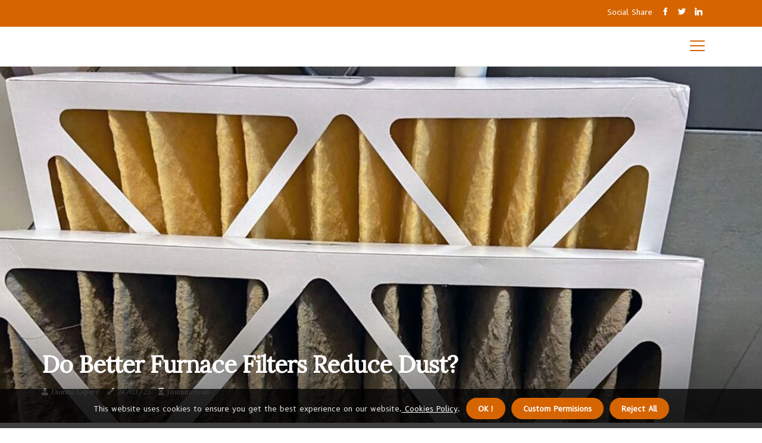

--- FILE ---
content_type: text/html;charset=utf-8
request_url: https://www.best-furnace-filters.com/will-a-better-furnace-filter-reduce-dust
body_size: 16854
content:
<!DOCTYPE html><html lang="en-US"><head><meta charset="UTF-8" /><meta http-equiv="X-UA-Compatible" content="IE=edge" /><meta name="viewport" content="width=device-width, initial-scale=1" /><meta name="generator" content="WordPress 5.2" /><meta name="robots" content="index,follow,max-snippet:-1, max-image-preview:large, max-video-preview:-1"><title>Do Better Furnace Filters Reduce Dust?</title><meta name="author" content="Dianna Lapere" /><meta name="description" content="Learn how changing your furnace filter regularly can reduce dust and other airborne particles in your home. Find out what type of furnace filter is best..." /><meta name="keywords" content="minimum efficiency reporting value (merv), fpr rating" /><link rel="canonical" href="https://www.best-furnace-filters.com/will-a-better-furnace-filter-reduce-dust" /><meta property="og:locale" content="en_US" /><meta property="og:type" content="website" /><meta property="og:title" content="Do Better Furnace Filters Reduce Dust?" /><meta property="og:description" content="Learn how changing your furnace filter regularly can reduce dust and other airborne particles in your home. Find out what type of furnace filter is best for allergen and odor control." /><meta property="og:url" content="https://www.best-furnace-filters.com/will-a-better-furnace-filter-reduce-dust" /><meta property="og:site_name" content="best-furnace-filters.com"/><meta property="og:image" content="https://www.best-furnace-filters.com/img/1d4bcadb769606657eecfc893faf4375.jpg?06"/><meta name="twitter:card" content="summary_large_image" /><meta name="twitter:description" content="Learn how changing your furnace filter regularly can reduce dust and other airborne particles in your home. Find out what type of furnace filter is best for allergen and odor control." /><meta name="twitter:title" content="Do Better Furnace Filters Reduce Dust?" /><script type='application/ld+json' class='yoast-schema-graph yoast-schema-graph--main'>{"@context": "https://schema.org","@graph": [{"@type": "WebSite","@id": "https://www.best-furnace-filters.com#website","url": "https://www.best-furnace-filters.com","name": "best-furnace-filters.com","inLanguage": "en","description": "Learn how changing your furnace filter regularly can reduce dust and other airborne particles in your home. Find out what type of furnace filter is best for allergen and odor control."},{"@type": "ImageObject","@id": "https://www.best-furnace-filters.com/will-a-better-furnace-filter-reduce-dust#primaryimage","inLanguage": "en","url": "https://www.best-furnace-filters.com/img/1d4bcadb769606657eecfc893faf4375.jpg?06","width": 1920,"height": 800,"caption": "Do Better Furnace Filters Reduce Dust?"},{"@type": "WebPage","@id": "https://www.best-furnace-filters.com/will-a-better-furnace-filter-reduce-dust#webpage","url": "https://www.best-furnace-filters.com/will-a-better-furnace-filter-reduce-dust","name": "Do Better Furnace Filters Reduce Dust?","isPartOf": {"@id": "https://www.best-furnace-filters.com#website"},"inLanguage": "en","primaryImageOfPage": {"@id": "https://www.best-furnace-filters.com/will-a-better-furnace-filter-reduce-dust#primaryimage"},"datePublished": "2025-11-06T05-26-40.000Z","dateModified": "2025-11-06T05-26-40.000Z","description": "Learn how changing your furnace filter regularly can reduce dust and other airborne particles in your home. Find out what type of furnace filter is best for allergen and odor control.","potentialAction": [{"@type": "ReadAction","target": ["https://www.best-furnace-filters.com/will-a-better-furnace-filter-reduce-dust"]}]}]}</script><script async src="https://www.googletagmanager.com/gtag/js?id=G-X7NHJ8MN3L"></script><script> window.dataLayer = window.dataLayer || []; function gtag(){dataLayer.push(arguments);} gtag('js', new Date()); gtag('config', 'G-X7NHJ8MN3L');</script><link rel="icon" href="https://www.best-furnace-filters.com/img/favicon.png" type="image/x-icon" /><link rel="apple-touch-icon-precomposed" sizes="57x57" href="https://www.best-furnace-filters.com/img/apple-touch-icon-57x57.png" /><link rel="apple-touch-icon-precomposed" sizes="114x114" href="https://www.best-furnace-filters.com/img/apple-touch-icon-114x114.png" /><link rel="apple-touch-icon-precomposed" sizes="72x72" href="https://www.best-furnace-filters.com/img/apple-touch-icon-72x72.png" /><link rel="apple-touch-icon-precomposed" sizes="144x144" href="https://www.best-furnace-filters.com/img/apple-touch-icon-144x144.png" /><link rel="apple-touch-icon-precomposed" sizes="60x60" href="https://www.best-furnace-filters.com/img/apple-touch-icon-60x60.png" /><link rel="apple-touch-icon-precomposed" sizes="120x120" href="https://www.best-furnace-filters.com/img/apple-touch-icon-120x120.png" /><link rel="apple-touch-icon-precomposed" sizes="76x76" href="https://www.best-furnace-filters.com/img/apple-touch-icon-76x76.png" /><link rel="apple-touch-icon-precomposed" sizes="152x152" href="https://www.best-furnace-filters.com/img/apple-touch-icon-152x152.png" /><link rel="icon" type="image/png" href="https://www.best-furnace-filters.com/img/favicon-196x196.png" sizes="196x196" /><link rel="icon" type="image/png" href="https://www.best-furnace-filters.com/img/favicon-96x96.png" sizes="96x96" /><link rel="icon" type="image/png" href="https://www.best-furnace-filters.com/img/favicon-32x32.png" sizes="32x32" /><link rel="icon" type="image/png" href="https://www.best-furnace-filters.com/img/favicon-16x16.png" sizes="16x16" /><link rel="icon" type="image/png" href="https://www.best-furnace-filters.com/img/favicon-128.png" sizes="128x128" /><meta name="application-name" content="&nbsp;"/><meta name="msapplication-TileColor" content="#FFFFFF" /><meta name="msapplication-TileImage" content="mstile-144x144.png" /><meta name="msapplication-square70x70logo" content="mstile-70x70.png" /><meta name="msapplication-square150x150logo" content="mstile-150x150.png" /><meta name="msapplication-wide310x150logo" content="mstile-310x150.png" /><meta name="msapplication-square310x310logo" content="mstile-310x310.png" /><script> WebFontConfig = { google: { families: ['Lora', 'B612'] } }; (function(d) { var wf = d.createElement('script'), s = d.scripts[0]; wf.src = 'https://ajax.googleapis.com/ajax/libs/webfont/1.6.26/webfont.js'; wf.async = true; s.parentNode.insertBefore(wf, s); })(document);</script><style type="text/css">:root{ --main-color:#180; --font-heading:Lora; --font-body:B612;}.enable_footer_columns_dark { background: #151515; color: #fff; border-top: 1px solid #303030;}</style><link rel="stylesheet" href="https://www.best-furnace-filters.com/css/bootstrap.min.css?ver=3.0.4" type="text/css" media="all" /><link rel="stylesheet" href="https://cdnjs.cloudflare.com/ajax/libs/font-awesome/5.15.4/css/all.min.css" /><link rel="https://api.w.org/" href="https://www.best-furnace-filters.com/wp-json" /><link rel="EditURI" type="application/rsd+xml" title="RSD" href="https://www.best-furnace-filters.com/xmlrpc.php?rsd" /><link rel="wlwmanifest" type="application/wlwmanifest+xml" href="https://www.best-furnace-filters.com/wp-includes/wlwmanifest.xml"/><link rel="shortlink" href="https://www.best-furnace-filters.com"/><style type="text/css">.hpwh_header_magazine_style.two_header_top_style.hpwh_cus_top_share .header_top_bar_wrapper { background: #d66400;}h4 {margin-top: 34px;}.home_section3 { background-color: #d6640008;}.enable_footer_columns_dark { background: #d66400; color: #fff; border-top: 1px solid #d66400;}.hpwh_radus_e {border-radius: 3px;}.single_post_title_main { text-align: left; max-width: 93%; font-size: 33px;}ul.jl_s_pagination { display: none;}.cc-window { position: fixed; left: 0; right: 0; bottom: 0; width: 100%; background-color: rgba(0,0,0,0.75); z-index: 999; opacity: 1; transition: all 0.3s ease;}.cc-window .box-cookies { padding: 15px; text-align: center; color: #DBE0DF; font-size: 13px; font-weight: 400; line-height: 30px;}.cc-window .box-cookies { padding: 15px; text-align: center; color: #DBE0DF; font-size: 13px; font-weight: 400; line-height: 30px;}.cc-window .cc-close .cc-reject .cc-custom{ display: inline-block; margin-left: 10px; line-height: normal; padding: 10px 20px; background-color: #d66400; color: #fff; font-weight: bold; border-radius: 29px; cursor: pointer; transition: all 0.3s ease-in-out;}.footer_logo_about{font-weight: bold;font-size: 33px;}.post_content.hpwh_content { text-align: justify;}.jm-post-like{cursor:pointer;}a.jm-post-like.loved { background: red; border-radius: 10px;}.single_post_share_icon_post li a i { display: inline-block; padding: 0; color: #fff; text-align: center; text-transform: capitalize; font-size: 15px; font-weight: 500; height: 40px; line-height: 40px; width: 40px; border-radius: 10px;}.single-post-meta-wrapper.hpwh_sfoot i { float: left; display: inline-block; padding: 0; color: #000; text-align: center; margin-right: 0; text-transform: capitalize; font-size: 15px; font-weight: 500; height: 40px; line-height: 40px; width: 40px; border-radius: 10px; border: 1px solid #ebebeb;}.auth .author-info.hpwh_auth_head { background: transparent; padding: 0px 11%; text-align: center; margin-bottom: 0px;}.main_title_col .auth { margin-top: 0px; margin-bottom: 30px; padding: 0px; border: 0px !important;}.auth .author-info.hpwh_auth_head { background: transparent; padding: 0px 11%; text-align: center; margin-bottom: 0px;}.author-info.hpwh_auth_head .author-avatar { display: block; float: left; margin-left: 50px;}.author-info.hpwh_auth_head .avatar { width: 198px !important; border: 7px solid #fff; border-radius: 50%; overflow: hidden; box-shadow: 0 0 0 4px #d66400; margin-top: -27px;}.author-info.hpwh_auth_head .author-description { float: right; display: block; margin: 0px; width: 55%;}.auth .author_commentcount, .auth .author_postcount { font-size: 12px; color: #fff; line-height: 1.2; background: #d66400; margin-right: 5px; padding: 2px 10px; border-radius: 10px;}.grid-sidebar .box { margin-bottom: 0!important; width: 50%; padding: 0; padding-right: 20px; padding-left: 20px; float: left; position: relative;}ol {display: inline-block;list-style-type: none;margin: 0px 0px 20px 80px;padding: 0;overflow: hidden;font-size: 12px;padding-left: 0;border-left: 1px solid #d66400;}ol li {display: inline;margin-right: 8px;}ol li::before {content: ">";margin-right: 8px;}ol li:first-child::before {content: "";}.jlm_w .jlma { top: 3px;}.jlm_w .jlmb { top: 11px;}.jlm_w .jlmc { top: 19px;}.jlm_w span { display: block; position: absolute; width: 112%; height: 2px; border-radius: 46px; background: #d66400; left: 3px;}.bottom_footer_menu_text .hpwh_ft_w { border-top: 1px solid #ffff;}.menu-footer { margin-bottom: 0; padding: 0px; float: right; margin: -5px 35px 0px 0px;}.footer-bottom { color: #fff;}#menu-footer-menu li a { text-decoration: none; color: #fff;}.jellywp_about_us_widget_wrapper .footer_logo_about {margin-bottom: 30px;float: none;display: inline-block;width:100%;}.hpwh_cat_img_w:last-child, .footer-columns .hpwh_cat_img_w:nth-last-child(2) {margin-bottom: 8px;}.jli-moon{font-family: Font Awesome 5 Pro!important;}.jli-moon:before { content: "\f06e";}.jli-sun{font-family: Font Awesome 5 Free!important;}.jli-sun:before { content: "\f06e";}.hpwh_day_night .jl-night-toggle-icon { width: 43px; background: rgba(0,0,0,.4); border-radius: 29;}.hpwh__cat_img_w .hpwh__cat_img_c { height: 60px; position: relative; border-radius: 7px; margin-top: :14px;}.footer-columns .hpwh__cat_img_w .hpwh__cat_img_c { border: 1px solid #525252; background: #3a3939;}header.header-wraper.hpwh_header_magazine_style.two_header_top_style.header_layout_style3_custom.hpwh_cus_top_share.border_down { background: #d66400; height: 122px;}.hpwh__s_pagination { display: none;}.hpwh_cites { margin-top: 40px;}.row { display: -ms-flexbox; display: flex; -ms-flex-wrap: wrap; flex-wrap: wrap; margin-right: -15px; margin-left: -15px; width: 100%;}.hpwh__lead_large { display: block;position: relative;}.hpwh__lead_mobile { display: none;position: relative;}@media only screen and (max-width: 400px) { .author-info.hpwh_auth_head .author-description { float: right; display: block; margin: 0px; width: 100%;}.author-info.hpwh_auth_head .author-avatar { display: block; float: none; margin-left: 0px;}.grid-sidebar .box { margin-bottom: 0!important; width: 100%; padding: 0; padding-right: 20px; padding-left: 20px; float: left; position: relative;}.hpwh__lead_large { display: none;position: relative;}.hpwh__lead_mobile { display: block;position: relative;}}</style><style></style></head><body class="mobile_nav_class "><div class="options_layout_wrapper hpwh_clear_at hpwh_radius hpwh_none_box_styles hpwh_border_radiuss hpwh_en_day_night"><div class="options_layout_container full_layout_enable_front"><header class="header-wraper hpwh_header_magazine_style two_header_top_style header_layout_style3_custom hpwh_cus_top_share "><div class="header_top_bar_wrapper"><div class="container"><div class="row"><div class="col-md-12"><div class="menu-primary-container navigation_wrapper"><ul id="hpwh_top_menu" class="hpwh_main_menu"></ul></div><div class="hpwh_top_cus_social" style="height: 45px;"><div class="menu_mobile_share_wrapper"> <span class="hpwh_hfollow">Social Share</span><ul class="social_icon_header_top hpwh_socialcolor"><li> <a class="facebook" rel="nofollow" href="https://www.facebook.com/sharer.php?u=https://www.best-furnace-filters.com/will-a-better-furnace-filter-reduce-dust" target="_blank"><i class="jli-facebook"></i></a></li><li> <a class="twitter" rel="nofollow" href="https://twitter.com/share?url=https://www.best-furnace-filters.com/will-a-better-furnace-filter-reduce-dust&amp;text=https://www.best-furnace-filters.com/post&amp;hashtags=best-furnace-filters.com" target="_blank"><i class="jli-twitter"></i></a></li><li> <a class="linkedin" rel="nofollow" href="http://www.linkedin.com/shareArticle?mini=true&amp;url=https://www.best-furnace-filters.com/will-a-better-furnace-filter-reduce-dust" target="_blank"><i class="jli-linkedin"></i></a></li></ul></div></div></div></div></div></div><div class="hpwh_blank_nav"></div><div id="menu_wrapper" class="menu_wrapper hpwh_menu_sticky hpwh_stick"><div class="container"><div class="row"><div class="main_menu col-md-12" style="height: 66px;"><div class="search_header_menu hpwh_nav_mobile"><div class="menu_mobile_icons"><div class="jlm_w"><span class="jlma"></span><span class="jlmb"></span><span class="jlmc"></span></div></div></div></div></div></div></div></div></header><div class="mobile_menu_overlay"></div><div class="hpwh_single_style4"><div class="single_content_header single_captions_overlay_bottom_image_full_width"><div class="image-post-thumb" style="background-image: url('https://www.best-furnace-filters.com/img/1d4bcadb769606657eecfc893faf4375.jpg?06')"></div><div class="single_full_breadcrumbs_top"><div class="container"><div class="row"><div class="col-md-12"></div></div></div></div><div class="single_post_entry_content_wrapper"><div class="container"><div class="row"><div class="col-md-12"><div class="single_post_entry_content"><h1 class="single_post_title_main">Do Better Furnace Filters Reduce Dust?</h1><span class="hpwh_post_meta"><span class="hpwh_author_img_w"><i class="fas fa-user"></i><a href="https://www.best-furnace-filters.com/dianna-lapere" title="Posts by Dianna Lapere" rel="author">Dianna Lapere</a></span><span class="post-date"><i class="fas fa-pen-fancy"></i>24/03/23</span><span class="post-read-time"><i class="fa fa-hourglass-half"></i>1 minute read</span></span></div></div></div></div></div></div></div><section id="content_main" class="clearfix hpwh_spost"><div class="container"><div class="row main_content"><div class="col-md-12 loop-large-post" id="content"><div class="widget_container content_page"><div class="post type-post status-publish format-gallery has-post-thumbnail hentry category-business tag-inspiration tag-morning tag-tip tag-tutorial post_format-post-format-gallery"><div class="single_section_content box blog_large_post_style"><div class="post_content_w"><div class="post_content hpwh_content"><p>If you're looking to reduce dust and other airborne particles in your home, changing your <a href="https://www.best-furnace-filters.com/everything-you-need-to-know-about-air-filters">furnace filter</a> regularly is a great way to start. The Minimum Efficiency Reporting Value (MERV) rating of your filter is key to ensuring your HVAC system is protected against dust, dirt, and wear and tear. A high-quality furnace filter designed to filter small particles can remove many allergens from the air and provide relief for allergy sufferers. Pleated furnace filters provide more surface area to filter contaminants and are a popular alternative to conventional fiberglass filters. </p><p>These filters have a MERV 11 rating, which means they filter more than 90 percent of particles between 1 and 3 microns in size. All disposable filters have a manufacturer-recommended replacement program, but how often you need to replace your furnace filter depends on usage and lifestyle factors. For those looking for improved allergen and odor control, a furnace filter with a MERV rating of 8 and an FPR rating of 6 is recommended. This type of filter will capture contaminants such as dust, pollen, mold spores, and dander. </p><p>If you're only concerned about capturing large particles for the sake of the longevity of your HVAC system, then the affordable Rheem indoor air filter is an economical option. It's important to note that MERV filters in this range restrict airflow more than low-MERV filters, as measured by the drop in air pressure that filters create when installed. Board-certified allergists may have different opinions about furnace filters and dust allergies, but all agree that replacing or cleaning filters regularly is an important maintenance task to reduce odors and keep an oven running efficiently. </p></div></div><div class="clearfix"></div><div class="single_tag_share"><div class="tag-cat"><ul class="single_post_tag_layout"></ul></div></div><div class="postnav_w"><div class="postnav_left"><div class="single_post_arrow_content"><a href="https://www.best-furnace-filters.com/will-an-air-purifier-help-with-pet-odors" id="prepost"> <span class="hpwh_cpost_nav"> <span class="hpwh_post_nav_link"><i class="jli-left-arrow"></i>Next post</span><span class="hpwh_cpost_title">Will an Air Purifier Help with Pet Odors?</span></span></a></div></div></div><div class="auth"><div class="author-info hpwh_info_auth"><div class="author-avatar"><img src="https://www.best-furnace-filters.com/Kxd9w.jpg?06" width="165" height="165" alt="Dianna Lapere" class="avatar avatar-165 wp-user-avatar wp-user-avatar-165 alignnone photo"></div><div class="author-description"><h5><a href="https://www.best-furnace-filters.com/dianna-lapere">Dianna Lapere</a></h5><ul class="hpwh_auth_link clearfix"><li><a href="#" target="_blank"><i class="jli-link"></i></a></li><li><a href="#" target="_blank"><i class="jli-linkedin"></i></a></li><li><a href="#" target="_blank"><i class="jli-rss"></i></a></li></ul><p>General tv guru. Wannabe travel fanatic. Devoted food guru. Incurable bacon aficionado. General travel trailblazer. </p></div></div></div></div></div><div class="brack_space"></div></div></div></div></div></section><div id="content_nav" class="hpwh_mobile_nav_wrapper"><div id="nav" class="hpwh_mobile_nav_inner"><div class="menu_mobile_icons mobile_close_icons closed_menu"> <span class="hpwh_close_wapper"><span class="hpwh_close_1"></span><span class="hpwh_close_2"></span></span></div><ul id="mobile_menu_slide" class="menu_moble_slide"><li class="menu-item current-menu-item current_page_item"> <a href="https://www.best-furnace-filters.com">Home<span class="border-menu"></span></a></li><li class="menu-item menu-item-has-children"> <a href="#">Newest Articles<span class="border-menu"></span><span class="arrow_down"><i class="jli-down-chevron" aria-hidden="true"></i></span></a><ul class="sub-menu"><li class="menu-item current-menu-item current_page_item"> <a class="bd_left" href="https://www.best-furnace-filters.com/what-is-best-home-air-filter">What is the Best Home Air Filter?<span class="border-menu"></span></a></li><li class="menu-item current-menu-item current_page_item"> <a class="bd_left" href="https://www.best-furnace-filters.com/looking-for-the-best-furnace-filters-the-20x20x2-merv-13-air-filter-offers-top-filtration-and-lasting-comfort-here-s-why-it-stands-out">Looking for the Best Furnace Filters? The 20x20x2 MERV 13 Air Filter Offers Top Filtration and Lasting Comfort—Here’s Why It Stands Out<span class="border-menu"></span></a></li><li class="menu-item current-menu-item current_page_item"> <a class="bd_left" href="https://www.best-furnace-filters.com/do-air-purifiers-hurt-animals">Do Air Purifiers Keep Pets Safe?<span class="border-menu"></span></a></li><li class="menu-item current-menu-item current_page_item"> <a class="bd_left" href="https://www.best-furnace-filters.com/find-the-best-20x22x1-furnace-filters-for-allergy-free-homes">Find the Best 20x22x1 Furnace Filters for Allergy-Free Homes<span class="border-menu"></span></a></li><li class="menu-item current-menu-item current_page_item"> <a class="bd_left" href="https://www.best-furnace-filters.com/what-air-filter-is-best-for-a-furnace">What is the Best Air Filter for a Furnace?<span class="border-menu"></span></a></li><li class="menu-item current-menu-item current_page_item"> <a class="bd_left" href="https://www.best-furnace-filters.com/do-air-filters-get-rid-of-smoke">Do Air Filters Really Get Rid of Smoke?<span class="border-menu"></span></a></li><li class="menu-item current-menu-item current_page_item"> <a class="bd_left" href="https://www.best-furnace-filters.com/who-makes-the-best-hvac-air-filters">Who Makes the Best HVAC Air Filters?<span class="border-menu"></span></a></li><li class="menu-item current-menu-item current_page_item"> <a class="bd_left" href="https://www.best-furnace-filters.com/best-furnace-air-filter-for-covid">What is the Best Furnace Air Filter for Covid-19?<span class="border-menu"></span></a></li><li class="menu-item current-menu-item current_page_item"> <a class="bd_left" href="https://www.best-furnace-filters.com/what-is-best-furnace-filter-for-high-efficiency-furnace">What is the Best Furnace Filter for High Efficiency Furnaces?<span class="border-menu"></span></a></li><li class="menu-item current-menu-item current_page_item"> <a class="bd_left" href="https://www.best-furnace-filters.com/inexpensive-hvac-maintenance-contractor-in-sunny-isles-beach-fl">Inexpensive HVAC Maintenance Contractor in Sunny Isles Beach FL<span class="border-menu"></span></a></li><li class="menu-item current-menu-item current_page_item"> <a class="bd_left" href="https://www.best-furnace-filters.com/what-is-the-best-furnace-filter-for-cigarette-smoke">What is the Best Furnace Filter for Cigarette Smoke?<span class="border-menu"></span></a></li><li class="menu-item current-menu-item current_page_item"> <a class="bd_left" href="https://www.best-furnace-filters.com/what-furnace-filter-is-best-for-smoke">What is the Best Furnace Filter for Smoke?<span class="border-menu"></span></a></li><li class="menu-item current-menu-item current_page_item"> <a class="bd_left" href="https://www.best-furnace-filters.com/do-furnace-filters-improve-air-quality">Do Furnace Filters Improve Air Quality?<span class="border-menu"></span></a></li><li class="menu-item current-menu-item current_page_item"> <a class="bd_left" href="https://www.best-furnace-filters.com/what-merv-rating-is-good-for-pets">What is the Best MERV Rating for Pets?<span class="border-menu"></span></a></li><li class="menu-item current-menu-item current_page_item"> <a class="bd_left" href="https://www.best-furnace-filters.com/breathe-easier-at-home-with-the-best-furnace-filters-from-your-duct-sealing-services-company-near-oakland-park-fl">Breathe Easier At Home With The Best Furnace Filters From Your Duct Sealing Services Company Near Oakland Park FL<span class="border-menu"></span></a></li><li class="menu-item current-menu-item current_page_item"> <a class="bd_left" href="https://www.best-furnace-filters.com/what-air-filter-does-consumer-reports-recommend">What Air Filter Does Consumer Reports Recommend?<span class="border-menu"></span></a></li><li class="menu-item current-menu-item current_page_item"> <a class="bd_left" href="https://www.best-furnace-filters.com/best-furnace-air-filters-for-pets">The Best Furnace Air Filters for Pet Owners<span class="border-menu"></span></a></li><li class="menu-item current-menu-item current_page_item"> <a class="bd_left" href="https://www.best-furnace-filters.com/why-is-the-16x21x1-air-filter-size-the-best-match-for-the-furnace-of-the-hvac-unit-of-your-newly-renovated-apartment">Why Is the 16x21x1 Air Filter Size the Best Match for the Furnace of the HVAC Unit of Your Newly Renovated Apartment<span class="border-menu"></span></a></li><li class="menu-item current-menu-item current_page_item"> <a class="bd_left" href="https://www.best-furnace-filters.com/everything-you-need-to-know-about-air-filters">Factors to Consider To Choose the Best Furnace Filters<span class="border-menu"></span></a></li><li class="menu-item current-menu-item current_page_item"> <a class="bd_left" href="https://www.best-furnace-filters.com/significance-of-dryer-vent-cleaning-services-in-kendall-fl">Significance of Dryer Vent Cleaning Services in Kendall FL<span class="border-menu"></span></a></li><li class="menu-item current-menu-item current_page_item"> <a class="bd_left" href="https://www.best-furnace-filters.com/best-furnace-air-filters-for-smoke">What Are the Best Furnace Air Filters for Smoke?<span class="border-menu"></span></a></li><li class="menu-item current-menu-item current_page_item"> <a class="bd_left" href="https://www.best-furnace-filters.com/what-s-the-best-furnace-air-filter">What's the Best Furnace Air Filter?<span class="border-menu"></span></a></li><li class="menu-item current-menu-item current_page_item"> <a class="bd_left" href="https://www.best-furnace-filters.com/reliable-ac-air-conditioning-maintenance-in-greenacres-fl">Reliable AC Air Conditioning Maintenance in Greenacres FL<span class="border-menu"></span></a></li><li class="menu-item current-menu-item current_page_item"> <a class="bd_left" href="https://www.best-furnace-filters.com/best-furnace-air-filter-canada">What is the Best Furnace Air Filter in Canada?<span class="border-menu"></span></a></li><li class="menu-item current-menu-item current_page_item"> <a class="bd_left" href="https://www.best-furnace-filters.com/furnace-hvac-air-filters-16x18x1-features-that-make-them-among-the-best-furnace-filters">Furnace HVAC Air Filters 16x18x1 Features That Make Them Among the Best Furnace Filters<span class="border-menu"></span></a></li><li class="menu-item current-menu-item current_page_item"> <a class="bd_left" href="https://www.best-furnace-filters.com/do-performance-air-filters-really-work">Do Performance Air Filters Really Work?<span class="border-menu"></span></a></li><li class="menu-item current-menu-item current_page_item"> <a class="bd_left" href="https://www.best-furnace-filters.com/do-high-performance-air-filters-make-a-difference">Do High-Performance Air Filters Really Make a Difference?<span class="border-menu"></span></a></li><li class="menu-item current-menu-item current_page_item"> <a class="bd_left" href="https://www.best-furnace-filters.com/how-important-is-quality-air-filter">The Benefits of Quality Air Filters: A Comprehensive Guide<span class="border-menu"></span></a></li><li class="menu-item current-menu-item current_page_item"> <a class="bd_left" href="https://www.best-furnace-filters.com/prompt-attic-insulation-installation-services-in-cutler-bay">Prompt Attic Insulation Installation Services in Cutler Bay<span class="border-menu"></span></a></li><li class="menu-item current-menu-item current_page_item"> <a class="bd_left" href="https://www.best-furnace-filters.com/achieving-optimal-filtration-with-furnace-hvac-air-filters-15x20x1-as-one-of-the-best-furnace-filters-available">Achieving Optimal Filtration With Furnace HVAC Air Filters 15x20x1 as One of the Best Furnace Filters Available<span class="border-menu"></span></a></li><li class="menu-item current-menu-item current_page_item"> <a class="bd_left" href="https://www.best-furnace-filters.com/smart-choices-for-homeowners-tips-on-selecting-hvac-furnace-air-filters-20x30x1">Smart Choices for Homeowners Tips on Selecting HVAC Furnace Air Filters 20x30x1<span class="border-menu"></span></a></li><li class="menu-item current-menu-item current_page_item"> <a class="bd_left" href="https://www.best-furnace-filters.com/choosing-the-best-furnace-filters-with-david-heacock-of-filterbuy">Choosing the Best Furnace Filters With David Heacock of Filterbuy<span class="border-menu"></span></a></li><li class="menu-item current-menu-item current_page_item"> <a class="bd_left" href="https://www.best-furnace-filters.com/benefits-of-carrier-replacement-home-furnace-ac-air-filters">Benefits of Carrier Replacement Home Furnace AC Air Filters<span class="border-menu"></span></a></li><li class="menu-item current-menu-item current_page_item"> <a class="bd_left" href="https://www.best-furnace-filters.com/expert-hvac-uv-light-installation-service-in-oakland-park-fl">Expert HVAC UV Light Installation Service in Oakland Park FL<span class="border-menu"></span></a></li><li class="menu-item current-menu-item current_page_item"> <a class="bd_left" href="https://www.best-furnace-filters.com/will-a-better-furnace-filter-reduce-dust">Do Better Furnace Filters Reduce Dust?<span class="border-menu"></span></a></li><li class="menu-item current-menu-item current_page_item"> <a class="bd_left" href="https://www.best-furnace-filters.com/improve-your-health-with-16x20x1-hvac-furnace-air-filters">Improve Your Health with 16x20x1 HVAC Furnace Air Filters<span class="border-menu"></span></a></li><li class="menu-item current-menu-item current_page_item"> <a class="bd_left" href="https://www.best-furnace-filters.com/do-high-performance-air-filters-make-difference">Do High Performance Air Filters Make a Difference?<span class="border-menu"></span></a></li><li class="menu-item current-menu-item current_page_item"> <a class="bd_left" href="https://www.best-furnace-filters.com/16x25x4-carrier-hvac-furnace-filters">16x25x4 Carrier HVAC Furnace Filters – Do They Really Improve Air Quality & Cut Energy Costs?<span class="border-menu"></span></a></li><li class="menu-item current-menu-item current_page_item"> <a class="bd_left" href="https://www.best-furnace-filters.com/air-filter-merv-rating-chart-decoding-the-best-furnace-filters-for-clean-air">Air Filter MERV Rating Chart Decoding the Best Furnace Filters for Clean Air<span class="border-menu"></span></a></li><li class="menu-item current-menu-item current_page_item"> <a class="bd_left" href="https://www.best-furnace-filters.com/quick-hvac-uv-light-installation-services-in-delray-beach-fl">Quick HVAC UV Light Installation Services In Delray Beach FL<span class="border-menu"></span></a></li><li class="menu-item current-menu-item current_page_item"> <a class="bd_left" href="https://www.best-furnace-filters.com/best-furnace-air-filters-2020">The Best Furnace Air Filters of 2020: A Comprehensive Guide<span class="border-menu"></span></a></li><li class="menu-item current-menu-item current_page_item"> <a class="bd_left" href="https://www.best-furnace-filters.com/can-furnace-filters-stop-smoke">Can Furnace Filters Stop Smoke? A Comprehensive Guide<span class="border-menu"></span></a></li><li class="menu-item current-menu-item current_page_item"> <a class="bd_left" href="https://www.best-furnace-filters.com/best-furnace-air-filters-reviews">The Best Furnace Air Filters Reviews: All You Need to Know<span class="border-menu"></span></a></li><li class="menu-item current-menu-item current_page_item"> <a class="bd_left" href="https://www.best-furnace-filters.com/discover-5-ways-four-inch-furnace-hvac-air-filters-can-enhance-your-furnace-s-efficiency">Discover 5 Ways Four Inch Furnace HVAC Air Filters Can Enhance Your Furnace's Efficiency<span class="border-menu"></span></a></li><li class="menu-item current-menu-item current_page_item"> <a class="bd_left" href="https://www.best-furnace-filters.com/secure-your-hollywood-fl-home-temperature-with-the-best-hvac-installers-and-furnace-filters">Secure Your Hollywood FL Home Temperature With The Best HVAC Installers and Furnace Filters<span class="border-menu"></span></a></li><li class="menu-item current-menu-item current_page_item"> <a class="bd_left" href="https://www.best-furnace-filters.com/how-to-measure-for-a-10x30x1-air-filter-when-your-slot-isn-t-labelled">How To Measure For A 10x30x1 Air Filter When Your Slot Isn’t Labelled<span class="border-menu"></span></a></li><li class="menu-item current-menu-item current_page_item"> <a class="bd_left" href="https://www.best-furnace-filters.com/restoring-comfort-with-attic-insulation-installation-contractors-near-wellington-fl-and-a-comprehensive-guide-to-the-best-furnace-filters">Restoring Comfort With Attic Insulation Installation Contractors Near Wellington FL and a Comprehensive Guide to the Best Furnace Filters<span class="border-menu"></span></a></li><li class="menu-item current-menu-item current_page_item"> <a class="bd_left" href="https://www.best-furnace-filters.com/what-s-the-best-home-air-filter">What's the Best Home Air Filter for You and Your Family?<span class="border-menu"></span></a></li><li class="menu-item current-menu-item current_page_item"> <a class="bd_left" href="https://www.best-furnace-filters.com/trusted-hvac-air-conditioning-repair-services-in-pompano-beach-fl">Trusted HVAC Air Conditioning Repair Services In Pompano Beach FL<span class="border-menu"></span></a></li><li class="menu-item current-menu-item current_page_item"> <a class="bd_left" href="https://www.best-furnace-filters.com/finding-an-hvac-replacement-service-in-sunrise-fl">Finding an HVAC Replacement Service in Sunrise FL<span class="border-menu"></span></a></li><li class="menu-item current-menu-item current_page_item"> <a class="bd_left" href="https://www.best-furnace-filters.com/what-is-the-best-furnace-filter-for-smokers">What is the Best Furnace Filter for Smokers?<span class="border-menu"></span></a></li><li class="menu-item current-menu-item current_page_item"> <a class="bd_left" href="https://www.best-furnace-filters.com/is-it-worth-getting-a-performance-air-filter">Is it Worth Investing in a Performance Air Filter?<span class="border-menu"></span></a></li><li class="menu-item current-menu-item current_page_item"> <a class="bd_left" href="https://www.best-furnace-filters.com/improve-your-heating-system-with-the-best-furnace-filters-and-hvac-repair-services-near-parkland-fl">Improve Your Heating System With the Best Furnace Filters and HVAC Repair Services Near Parkland FL<span class="border-menu"></span></a></li><li class="menu-item current-menu-item current_page_item"> <a class="bd_left" href="https://www.best-furnace-filters.com/does-higher-merv-rating-restrict-airflow">Does Higher Merv Rating Restrict Airflow?<span class="border-menu"></span></a></li><li class="menu-item current-menu-item current_page_item"> <a class="bd_left" href="https://www.best-furnace-filters.com/who-makes-the-best-furnace-air-filters">Which Furnace Air Filters are the Best?<span class="border-menu"></span></a></li><li class="menu-item current-menu-item current_page_item"> <a class="bd_left" href="https://www.best-furnace-filters.com/best-furnace-air-filters">The Best Furnace Air Filters for Your Home<span class="border-menu"></span></a></li><li class="menu-item current-menu-item current_page_item"> <a class="bd_left" href="https://www.best-furnace-filters.com/what-brand-is-best-for-air-filters">Which Air Filter Brand is Best for Your Home?<span class="border-menu"></span></a></li><li class="menu-item current-menu-item current_page_item"> <a class="bd_left" href="https://www.best-furnace-filters.com/best-furnace-filters-find-the-top-16x20x6-amana-hvac-replacement-air-filters-for-peak-performance">Best-Furnace-Filters: Find the Top 16x20x6 Amana HVAC Replacement Air Filters for Peak Performance<span class="border-menu"></span></a></li><li class="menu-item current-menu-item current_page_item"> <a class="bd_left" href="https://www.best-furnace-filters.com/are-premium-car-air-filters-worth-it">Are Premium Car Air Filters Worth It?<span class="border-menu"></span></a></li><li class="menu-item current-menu-item current_page_item"> <a class="bd_left" href="https://www.best-furnace-filters.com/is-there-an-air-filter-in-the-furnace">Where is the Air Filter in Your Furnace and How to Choose the Right One<span class="border-menu"></span></a></li><li class="menu-item current-menu-item current_page_item"> <a class="bd_left" href="https://www.best-furnace-filters.com/what-s-the-best-home-air-purifier">What's the Best Home Air Purifier?<span class="border-menu"></span></a></li><li class="menu-item current-menu-item current_page_item"> <a class="bd_left" href="https://www.best-furnace-filters.com/the-role-of-home-furnace-air-filter-by-size-in-choosing-the-best-furnace-filter-for-optimal-performance">The Role of Home Furnace Air Filter by Size in Choosing the Best Furnace Filter for Optimal Performance<span class="border-menu"></span></a></li><li class="menu-item current-menu-item current_page_item"> <a class="bd_left" href="https://www.best-furnace-filters.com/odd-reason-to-call-an-air-conditioning-installation-service-company-near-pembroke-pines-fl-after-adding-new-hvac-filters">Odd Reason to Call an Air Conditioning Installation Service Company Near Pembroke Pines FL After Adding New HVAC Filters<span class="border-menu"></span></a></li><li class="menu-item current-menu-item current_page_item"> <a class="bd_left" href="https://www.best-furnace-filters.com/who-makes-the-best-home-air-filters">Which Home Air Filters are the Best?<span class="border-menu"></span></a></li><li class="menu-item current-menu-item current_page_item"> <a class="bd_left" href="https://www.best-furnace-filters.com/discover-the-best-furnace-filters-using-the-hvac-furnace-air-filter-merv-ratings-chart">Discover the Best Furnace Filters Using the HVAC Furnace Air Filter MERV Ratings Chart<span class="border-menu"></span></a></li><li class="menu-item current-menu-item current_page_item"> <a class="bd_left" href="https://www.best-furnace-filters.com/whats-the-best-hvac-air-filter">What's the Best HVAC Air Filter?<span class="border-menu"></span></a></li><li class="menu-item current-menu-item current_page_item"> <a class="bd_left" href="https://www.best-furnace-filters.com/the-financial-benefits-of-promptly-replacing-your-ac-furnace-air-filter-24x24x1-after-discovering-problems">The Financial Benefits of Promptly Replacing Your AC Furnace Air Filter 24x24x1 After Discovering Problems<span class="border-menu"></span></a></li><li class="menu-item current-menu-item current_page_item"> <a class="bd_left" href="https://www.best-furnace-filters.com/signs-that-you-need-air-duct-repair-service-in-homestead-fl">Signs That You Need Air Duct Repair Service In Homestead FL<span class="border-menu"></span></a></li><li class="menu-item current-menu-item current_page_item"> <a class="bd_left" href="https://www.best-furnace-filters.com/the-dangers-of-dirty-hvac-air-filters-in-your-house-and-how-to-choose-the-best-filters">The Dangers Of Dirty HVAC Air Filters In Your House And How To Choose The Best Filters<span class="border-menu"></span></a></li><li class="menu-item current-menu-item current_page_item"> <a class="bd_left" href="https://www.best-furnace-filters.com/best-furnace-air-filter-for-pets">What is the Best Furnace Air Filter for Pets?<span class="border-menu"></span></a></li><li class="menu-item current-menu-item current_page_item"> <a class="bd_left" href="https://www.best-furnace-filters.com/can-a-dirty-furnace-filter-cause-health-problems">Can a Dirty Furnace Filter Cause Health Problems?<span class="border-menu"></span></a></li><li class="menu-item current-menu-item current_page_item"> <a class="bd_left" href="https://www.best-furnace-filters.com/21x23x1-hvac-air-filters-enhancing-your-home-s-air-purity">21x23x1 HVAC Air Filters | Enhancing Your Home's Air Purity<span class="border-menu"></span></a></li><li class="menu-item current-menu-item current_page_item"> <a class="bd_left" href="https://www.best-furnace-filters.com/how-to-find-the-best-professional-hvac-repair-service-in-royal-palm-beach-fl">How to Find the Best Professional HVAC Repair Service in Royal Palm Beach FL?<span class="border-menu"></span></a></li><li class="menu-item current-menu-item current_page_item"> <a class="bd_left" href="https://www.best-furnace-filters.com/does-furnace-filter-affect-air-quality">Does a Dirty Furnace Filter Impact Air Quality?<span class="border-menu"></span></a></li><li class="menu-item current-menu-item current_page_item"> <a class="bd_left" href="https://www.best-furnace-filters.com/will-an-air-purifier-help-with-pet-odors">Will an Air Purifier Help with Pet Odors?<span class="border-menu"></span></a></li><li class="menu-item current-menu-item current_page_item"> <a class="bd_left" href="https://www.best-furnace-filters.com/will-a-better-furnace-filter-reduce-dust">Do Better Furnace Filters Reduce Dust?<span class="border-menu"></span></a></li></ul></li></ul><div id="sprasa_recent_post_text_widget-11" class="widget post_list_widget"><div class="widget_hpwh_wrapper"><div class="ettitle"><div class="widget-title"><h2 class="hpwh_title_c">Recent Articles</h2></div></div><div class="bt_post_widget"><div class="hpwh_m_right hpwh_sm_list hpwh_ml hpwh_clear_at"><div class="hpwh_m_right_w"><div class="hpwh_m_right_img hpwh_radus_e"><a href="https://www.best-furnace-filters.com/how-to-measure-for-a-10x30x1-air-filter-when-your-slot-isn-t-labelled"><img width="120" height="120" src="https://www.best-furnace-filters.com/img/ma6f2a530a3cec4990e13c000e3cf0ad7.jpg?06" class="attachment-sprasa_small_feature size-sprasa_small_feature wp-post-image" alt="How To Measure For A 10x30x1 Air Filter When Your Slot Isn’t Labelled" loading="lazy" onerror="imgError(this)"></a></div><div class="hpwh_m_right_content"><h2 class="entry-title"><a href="https://www.best-furnace-filters.com/how-to-measure-for-a-10x30x1-air-filter-when-your-slot-isn-t-labelled" tabindex="-1">How To Measure For A 10x30x1 Air Filter When Your Slot Isn’t Labelled</a></h2><span class="hpwh_post_meta"> <span class="post-date"><i class="fas fa-pen-fancy"></i>22/08/25</span></span></div></div></div><div class="hpwh_m_right hpwh_sm_list hpwh_ml hpwh_clear_at"><div class="hpwh_m_right_w"><div class="hpwh_m_right_img hpwh_radus_e"><a href="https://www.best-furnace-filters.com/can-furnace-filters-stop-smoke"><img width="120" height="120" src="https://www.best-furnace-filters.com/img/m641c4eeea60f1e95478d5e94c50e2872.jpg?06" class="attachment-sprasa_small_feature size-sprasa_small_feature wp-post-image" alt="Can Furnace Filters Stop Smoke? A Comprehensive Guide" loading="lazy" onerror="imgError(this)"></a></div><div class="hpwh_m_right_content"><h2 class="entry-title"><a href="https://www.best-furnace-filters.com/can-furnace-filters-stop-smoke" tabindex="-1">Can Furnace Filters Stop Smoke? A Comprehensive Guide</a></h2><span class="hpwh_post_meta"> <span class="post-date"><i class="fas fa-pen-fancy"></i>22/08/25</span></span></div></div></div><div class="hpwh_m_right hpwh_sm_list hpwh_ml hpwh_clear_at"><div class="hpwh_m_right_w"><div class="hpwh_m_right_img hpwh_radus_e"><a href="https://www.best-furnace-filters.com/who-makes-the-best-furnace-air-filters"><img width="120" height="120" src="https://www.best-furnace-filters.com/img/m80dffa0a4d0d6386a3069b37335b9194.jpg?06" class="attachment-sprasa_small_feature size-sprasa_small_feature wp-post-image" alt="Which Furnace Air Filters are the Best?" loading="lazy" onerror="imgError(this)"></a></div><div class="hpwh_m_right_content"><h2 class="entry-title"><a href="https://www.best-furnace-filters.com/who-makes-the-best-furnace-air-filters" tabindex="-1">Which Furnace Air Filters are the Best?</a></h2><span class="hpwh_post_meta"> <span class="post-date"><i class="fas fa-pen-fancy"></i>22/08/25</span></span></div></div></div></div></div></div></div></div><footer id="footer-container" class="hpwh_footer_act enable_footer_columns_dark"><div class="footer-columns"><div class="container"><div class="row"><div class="col-md-4 foterwidget"><div id="sprasa_recent_post_text_widget-8" class="widget post_list_widget"><div class="widget_hpwh_wrapper"><div class="ettitle"><div class="widget-title"><h2 class="hpwh_title_c">More articles</h2></div></div><div class="bt_post_widget"><div class="hpwh_m_right hpwh_sm_list hpwh_ml hpwh_clear_at"><div class="hpwh_m_right_w"><div class="hpwh_m_right_img hpwh_radus_e"><a href="https://www.best-furnace-filters.com/do-performance-air-filters-really-work"><img width="120" height="120" src="https://www.best-furnace-filters.com/img/m16a5efff61d95fd7f8de14d186a69c01.jpg?06" class="attachment-sprasa_small_feature size-sprasa_small_feature wp-post-image" alt="Do Performance Air Filters Really Work?" loading="lazy" onerror="imgError(this)" /></a></div><div class="hpwh_m_right_content"><h2 class="entry-title"><a href="https://www.best-furnace-filters.com/do-performance-air-filters-really-work" tabindex="-1">Do Performance Air Filters Really Work?</a></h2><span class="hpwh_post_meta"> <span class="post-read-time"><i class="fa fa-hourglass-half"></i>1 minute read</span></span></div></div></div><div class="hpwh_m_right hpwh_sm_list hpwh_ml hpwh_clear_at"><div class="hpwh_m_right_w"><div class="hpwh_m_right_img hpwh_radus_e"><a href="https://www.best-furnace-filters.com/why-is-the-16x21x1-air-filter-size-the-best-match-for-the-furnace-of-the-hvac-unit-of-your-newly-renovated-apartment"><img width="120" height="120" src="https://www.best-furnace-filters.com/img/meb130a9c8966c1dc57af9ce1276c5ca3.jpg?06" class="attachment-sprasa_small_feature size-sprasa_small_feature wp-post-image" alt="Why Is the 16x21x1 Air Filter Size the Best Match for the Furnace of the HVAC Unit of Your Newly Renovated Apartment" loading="lazy" onerror="imgError(this)" /></a></div><div class="hpwh_m_right_content"><h2 class="entry-title"><a href="https://www.best-furnace-filters.com/why-is-the-16x21x1-air-filter-size-the-best-match-for-the-furnace-of-the-hvac-unit-of-your-newly-renovated-apartment" tabindex="-1">Why Is the 16x21x1 Air Filter Size the Best Match for the Furnace of the HVAC Unit of Your Newly Renovated Apartment</a></h2><span class="hpwh_post_meta"> <span class="post-read-time"><i class="fa fa-hourglass-half"></i>6 minutes read</span></span></div></div></div></div></div></div></div><div class="col-md-4"><div id="sprasa_about_us_widget-2" class="widget jellywp_about_us_widget"><div class="widget_hpwh_wrapper about_widget_content"><div class="jellywp_about_us_widget_wrapper"><div class="footer_logo_about" style="font-variant-caps: all-small-caps;">best-furnace-filters</div><div></div><div class="social_icons_widget"><ul class="social-icons-list-widget icons_about_widget_display"></ul></div></div></div></div><div id="sprasa_about_us_widget-4" class="widget jellywp_about_us_widget"><div class="widget_hpwh_wrapper about_widget_content"><div class="jellywp_about_us_widget_wrapper"><div class="social_icons_widget"><ul class="social-icons-list-widget icons_about_widget_display"></ul></div></div></div></div></div></div></div></div><div class="footer-bottom enable_footer_copyright_dark"><div class="container"><div class="row bottom_footer_menu_text"><div class="col-md-12"><div class="hpwh_ft_w">© Copyright <span id="year"></span> best-furnace-filters.com. All rights reserved.<ul id="menu-footer-menu" class="menu-footer"><li class="menu-item menu-item-6"> <a rel="nofollow" href="https://www.best-furnace-filters.com/dianna-lapere">About us best-furnace-filters</a></li><li class="menu-item menu-item-7"> <a rel="nofollow" href="https://www.best-furnace-filters.com/privacy">Privacy policy</a></li></li></ul></div></div></div></div></div></footer></div></div><div id="ccokies" role="dialog" aria-live="polite" aria-label="cookieconsent" aria-describedby="cookieconsent:desc" class="cc-window cc-banner cc-type-info cc-theme-block cc-bottom " style="display:none;"><div class="box-cookies"><span aria-label="dismiss cookie message" role="button" tabindex="0" class="cc-open fa fa-cookie" style="display:none;"></span><span class="cc-message innercookie">This website uses cookies to ensure you get the best experience on our website.<a style="color: white;text-decoration: underline!important;" rel="nofollow" href="https://www.best-furnace-filters.com/privacy"> Cookies Policy</a>.</span><span aria-label="dismiss cookie message" role="button" tabindex="0" class="cc-close innercookie"> OK !</span><span aria-label="dismiss cookie message" role="button" tabindex="0" class="cc-custom innercookie"> Custom Permisions</span><span aria-label="dismiss cookie message" role="button" tabindex="0" class="cc-reject innercookie"> Reject All</span></div></div><script src="https://www.best-furnace-filters.com/wp-includes/js/jquery/jquery.min.js?ver=1.1.5-wp"></script><style> *, :before, :after { --tw-border-spacing-x: 0; --tw-border-spacing-y: 0; --tw-translate-x: 0; --tw-translate-y: 0; --tw-rotate: 0; --tw-skew-x: 0; --tw-skew-y: 0; --tw-scale-x: 1; --tw-scale-y: 1; --tw-pan-x: ; --tw-pan-y: ; --tw-pinch-zoom: ; --tw-scroll-snap-strictness: proximity; --tw-ordinal: ; --tw-slashed-zero: ; --tw-numeric-figure: ; --tw-numeric-spacing: ; --tw-numeric-fraction: ; --tw-ring-inset: ; --tw-ring-offset-width: 0px; --tw-ring-offset-color: #fff; --tw-ring-color: rgba(59, 130, 246, .5); --tw-ring-offset-shadow: 0 0 transparent; --tw-ring-shadow: 0 0 transparent; --tw-shadow: 0 0 transparent; --tw-shadow-colored: 0 0 transparent; --tw-blur: ; --tw-brightness: ; --tw-contrast: ; --tw-grayscale: ; --tw-hue-rotate: ; --tw-invert: ; --tw-saturate: ; --tw-sepia: ; --tw-drop-shadow: ; --tw-backdrop-blur: ; --tw-backdrop-brightness: ; --tw-backdrop-contrast: ; --tw-backdrop-grayscale: ; --tw-backdrop-hue-rotate: ; --tw-backdrop-invert: ; --tw-backdrop-opacity: ; --tw-backdrop-saturate: ; --tw-backdrop-sepia: } ::-webkit-backdrop { --tw-border-spacing-x: 0; --tw-border-spacing-y: 0; --tw-translate-x: 0; --tw-translate-y: 0; --tw-rotate: 0; --tw-skew-x: 0; --tw-skew-y: 0; --tw-scale-x: 1; --tw-scale-y: 1; --tw-pan-x: ; --tw-pan-y: ; --tw-pinch-zoom: ; --tw-scroll-snap-strictness: proximity; --tw-ordinal: ; --tw-slashed-zero: ; --tw-numeric-figure: ; --tw-numeric-spacing: ; --tw-numeric-fraction: ; --tw-ring-inset: ; --tw-ring-offset-width: 0px; --tw-ring-offset-color: #fff; --tw-ring-color: rgba(59, 130, 246, .5); --tw-ring-offset-shadow: 0 0 transparent; --tw-ring-shadow: 0 0 transparent; --tw-shadow: 0 0 transparent; --tw-shadow-colored: 0 0 transparent; --tw-blur: ; --tw-brightness: ; --tw-contrast: ; --tw-grayscale: ; --tw-hue-rotate: ; --tw-invert: ; --tw-saturate: ; --tw-sepia: ; --tw-drop-shadow: ; --tw-backdrop-blur: ; --tw-backdrop-brightness: ; --tw-backdrop-contrast: ; --tw-backdrop-grayscale: ; --tw-backdrop-hue-rotate: ; --tw-backdrop-invert: ; --tw-backdrop-opacity: ; --tw-backdrop-saturate: ; --tw-backdrop-sepia: } ::backdrop { --tw-border-spacing-x: 0; --tw-border-spacing-y: 0; --tw-translate-x: 0; --tw-translate-y: 0; --tw-rotate: 0; --tw-skew-x: 0; --tw-skew-y: 0; --tw-scale-x: 1; --tw-scale-y: 1; --tw-pan-x: ; --tw-pan-y: ; --tw-pinch-zoom: ; --tw-scroll-snap-strictness: proximity; --tw-ordinal: ; --tw-slashed-zero: ; --tw-numeric-figure: ; --tw-numeric-spacing: ; --tw-numeric-fraction: ; --tw-ring-inset: ; --tw-ring-offset-width: 0px; --tw-ring-offset-color: #fff; --tw-ring-color: rgba(59, 130, 246, .5); --tw-ring-offset-shadow: 0 0 transparent; --tw-ring-shadow: 0 0 transparent; --tw-shadow: 0 0 transparent; --tw-shadow-colored: 0 0 transparent; --tw-blur: ; --tw-brightness: ; --tw-contrast: ; --tw-grayscale: ; --tw-hue-rotate: ; --tw-invert: ; --tw-saturate: ; --tw-sepia: ; --tw-drop-shadow: ; --tw-backdrop-blur: ; --tw-backdrop-brightness: ; --tw-backdrop-contrast: ; --tw-backdrop-grayscale: ; --tw-backdrop-hue-rotate: ; --tw-backdrop-invert: ; --tw-backdrop-opacity: ; --tw-backdrop-saturate: ; --tw-backdrop-sepia: } .pointer-events-none { pointer-events: none } .static { position: static } .fixed { position: fixed } .absolute { position: absolute } .relative { position: relative } .inset-0 { top: 0; bottom: 0; left: 0; right: 0 } .left-0 { left: 0 } .m-0 { margin: 0 } .my-0 { margin-top: 0; margin-bottom: 0 } .mx-auto { margin-left: auto; margin-right: auto } .mx-0 { margin-left: 0; margin-right: 0 } .my-4 { margin-top: 1rem; margin-bottom: 1rem } .my-2 { margin-top: .5rem; margin-bottom: .5rem } .my-3 { margin-top: .75rem; margin-bottom: .75rem } .my-1 { margin-top: .25rem; margin-bottom: .25rem } .mt-2 { margin-top: .5rem } .mt-3 { margin-top: .75rem } .mt-1 { margin-top: .25rem } .mb-4 { margin-bottom: 1rem } .mb-0 { margin-bottom: 0 } .mr-2 { margin-right: .5rem } .ml-3 { margin-left: .75rem } .ml-4 { margin-left: 1rem } .mb-2 { margin-bottom: .5rem } .mr-1 { margin-right: .25rem } .mt-4 { margin-top: 1rem } .mb-12 { margin-bottom: 3rem } .mb-8 { margin-bottom: 2rem } .mb-3 { margin-bottom: .75rem } .block { display: block } .inline-block { display: inline-block } .inline { display: inline } .flex { display: flex } .inline-flex { display: inline-flex } .grid { display: grid } .hidden { display: none } .h-56 { height: 14rem } .h-2 { height: .5rem } .h-3 { height: .75rem } .h-4 { height: 1rem } .h-full { height: 100% } .h-8 { height: 2rem } .h-6 { height: 1.5rem } .h-5 { height: 1.25rem } .max-h-screen { max-height: 100vh } .max-h-0 { max-height: 0 } .w-full { width: 100% } .w-2 { width: .5rem } .w-3 { width: .75rem } .w-4 { width: 1rem } .w-8 { width: 2rem } .w-11 { width: 2.75rem } .w-5 { width: 1.25rem } .w-1\.5 { width: .375rem } .w-1 { width: .25rem } .flex-1 { flex: 1 } .shrink-0 { flex-shrink: 0 } .translate-x-0\.5 { --tw-translate-x: .125rem; transform: translate(var(--tw-translate-x), var(--tw-translate-y))rotate(var(--tw-rotate))skewX(var(--tw-skew-x))skewY(var(--tw-skew-y))scaleX(var(--tw-scale-x))scaleY(var(--tw-scale-y)) } .translate-x-0 { --tw-translate-x: 0px; transform: translate(var(--tw-translate-x), var(--tw-translate-y))rotate(var(--tw-rotate))skewX(var(--tw-skew-x))skewY(var(--tw-skew-y))scaleX(var(--tw-scale-x))scaleY(var(--tw-scale-y)) } .translate-x-5 { --tw-translate-x: 1.25rem; transform: translate(var(--tw-translate-x), var(--tw-translate-y))rotate(var(--tw-rotate))skewX(var(--tw-skew-x))skewY(var(--tw-skew-y))scaleX(var(--tw-scale-x))scaleY(var(--tw-scale-y)) } .rotate-90 { --tw-rotate: 90deg; transform: translate(var(--tw-translate-x), var(--tw-translate-y))rotate(var(--tw-rotate))skewX(var(--tw-skew-x))skewY(var(--tw-skew-y))scaleX(var(--tw-scale-x))scaleY(var(--tw-scale-y)) } .rotate-180 { --tw-rotate: 180deg; transform: translate(var(--tw-translate-x), var(--tw-translate-y))rotate(var(--tw-rotate))skewX(var(--tw-skew-x))skewY(var(--tw-skew-y))scaleX(var(--tw-scale-x))scaleY(var(--tw-scale-y)) } .transform { transform: translate(var(--tw-translate-x), var(--tw-translate-y))rotate(var(--tw-rotate))skewX(var(--tw-skew-x))skewY(var(--tw-skew-y))scaleX(var(--tw-scale-x))scaleY(var(--tw-scale-y)) } .transform-gpu { transform: translate3d(var(--tw-translate-x), var(--tw-translate-y), 0)rotate(var(--tw-rotate))skewX(var(--tw-skew-x))skewY(var(--tw-skew-y))scaleX(var(--tw-scale-x))scaleY(var(--tw-scale-y)) } @keyframes spin { to { transform: rotate(360deg) } } .animate-spin { animation: 1s linear infinite spin } .cursor-pointer { cursor: pointer } .grid-cols-2 { grid-template-columns: repeat(2, minmax(0, 1fr)) } .flex-col { flex-direction: column } .flex-wrap { flex-wrap: wrap } .items-start { align-items: flex-start } .items-end { align-items: flex-end } .items-center { align-items: center } .items-stretch { align-items: stretch } .justify-end { justify-content: flex-end } .justify-center { justify-content: center } .justify-between { justify-content: space-between } .justify-around { justify-content: space-around } .gap-y-3 { row-gap: .75rem } .gap-y-2 { row-gap: .5rem } .self-end { align-self: flex-end } .overflow-hidden { overflow: hidden } .overflow-scroll { overflow: scroll } .overflow-x-hidden { overflow-x: hidden } .truncate { text-overflow: ellipsis; white-space: nowrap; overflow: hidden } .whitespace-normal { white-space: normal } .whitespace-nowrap { white-space: nowrap } .break-all { word-break: break-all } .rounded-full { border-radius: 9999px } .rounded-lg { border-radius: .5rem } .rounded-xl { border-radius: .75rem } .border { border-width: 1px } .border-2 { border-width: 2px } .border-none { border-style: none } .border-transparent { border-color: transparent } .bg-white { --tw-bg-opacity: 1; background-color: rgb(255 255 255/var(--tw-bg-opacity)) } .bg-gray-50 { --tw-bg-opacity: 1; background-color: rgb(249 250 251/var(--tw-bg-opacity)) } .p-1 { padding: .25rem } .p-3 { padding: .75rem } .px-0 { padding-left: 0; padding-right: 0 } .py-2 { padding-top: .5rem; padding-bottom: .5rem } .px-3 { padding-left: .75rem; padding-right: .75rem } .px-4 { padding-left: 1rem; padding-right: 1rem } .px-2 { padding-left: .5rem; padding-right: .5rem } .py-1 { padding-top: .25rem; padding-bottom: .25rem } .pr-2 { padding-right: .5rem } .pb-2 { padding-bottom: .5rem } .text-left { text-align: left } .text-center { text-align: center } .text-right { text-align: right } .text-justify { text-align: justify } .align-middle { vertical-align: middle } .text-xs { font-size: .75rem; line-height: 1rem } .text-\[9px\] { font-size: 9px } .text-sm { font-size: .875rem; line-height: 1.25rem } .text-lg { font-size: 1.125rem; line-height: 1.75rem } .font-semibold { font-weight: 600 } .font-medium { font-weight: 500 } .font-bold { font-weight: 700 } .font-black { font-weight: 900 } .italic { font-style: italic } .ordinal { --tw-ordinal: ordinal; font-variant-numeric: var(--tw-ordinal)var(--tw-slashed-zero)var(--tw-numeric-figure)var(--tw-numeric-spacing)var(--tw-numeric-fraction) } .leading-4 { line-height: 1rem } .leading-tight { line-height: 1.25 } .leading-7 { line-height: 1.75rem } .text-gray-900 { --tw-text-opacity: 1; color: rgb(17 24 39/var(--tw-text-opacity)) } .text-gray-200 { --tw-text-opacity: 1; color: rgb(229 231 235/var(--tw-text-opacity)) } .text-indigo-600 { --tw-text-opacity: 1; color: rgb(79 70 229/var(--tw-text-opacity)) } .text-gray-400 { --tw-text-opacity: 1; color: rgb(156 163 175/var(--tw-text-opacity)) } .no-underline { -webkit-text-decoration-line: none; text-decoration-line: none } .opacity-90 { opacity: .9 } .opacity-100 { opacity: 1 } .opacity-0 { opacity: 0 } .shadow-md { --tw-shadow: 0 4px 6px -1px rgba(0, 0, 0, .1), 0 2px 4px -2px rgba(0, 0, 0, .1); --tw-shadow-colored: 0 4px 6px -1px var(--tw-shadow-color), 0 2px 4px -2px var(--tw-shadow-color); box-shadow: var(--tw-ring-offset-shadow, 0 0 transparent), var(--tw-ring-shadow, 0 0 transparent), var(--tw-shadow) } .shadow { --tw-shadow: 0 1px 3px 0 rgba(0, 0, 0, .1), 0 1px 2px -1px rgba(0, 0, 0, .1); --tw-shadow-colored: 0 1px 3px 0 var(--tw-shadow-color), 0 1px 2px -1px var(--tw-shadow-color); box-shadow: var(--tw-ring-offset-shadow, 0 0 transparent), var(--tw-ring-shadow, 0 0 transparent), var(--tw-shadow) } .shadow-lg { --tw-shadow: 0 10px 15px -3px rgba(0, 0, 0, .1), 0 4px 6px -4px rgba(0, 0, 0, .1); --tw-shadow-colored: 0 10px 15px -3px var(--tw-shadow-color), 0 4px 6px -4px var(--tw-shadow-color); box-shadow: var(--tw-ring-offset-shadow, 0 0 transparent), var(--tw-ring-shadow, 0 0 transparent), var(--tw-shadow) } .outline { outline-style: solid } .ring-2 { --tw-ring-offset-shadow: var(--tw-ring-inset)0 0 0 var(--tw-ring-offset-width)var(--tw-ring-offset-color); --tw-ring-shadow: var(--tw-ring-inset)0 0 0 calc(2px + var(--tw-ring-offset-width))var(--tw-ring-color); box-shadow: var(--tw-ring-offset-shadow), var(--tw-ring-shadow), var(--tw-shadow, 0 0 transparent) } .ring-0 { --tw-ring-offset-shadow: var(--tw-ring-inset)0 0 0 var(--tw-ring-offset-width)var(--tw-ring-offset-color); --tw-ring-shadow: var(--tw-ring-inset)0 0 0 calc(0px + var(--tw-ring-offset-width))var(--tw-ring-color); box-shadow: var(--tw-ring-offset-shadow), var(--tw-ring-shadow), var(--tw-shadow, 0 0 transparent) } .ring-black { --tw-ring-opacity: 1; --tw-ring-color: rgb(0 0 0/var(--tw-ring-opacity)) } .ring-opacity-5 { --tw-ring-opacity: .05 } .blur { --tw-blur: blur(8px); filter: var(--tw-blur)var(--tw-brightness)var(--tw-contrast)var(--tw-grayscale)var(--tw-hue-rotate)var(--tw-invert)var(--tw-saturate)var(--tw-sepia)var(--tw-drop-shadow) } .filter { filter: var(--tw-blur)var(--tw-brightness)var(--tw-contrast)var(--tw-grayscale)var(--tw-hue-rotate)var(--tw-invert)var(--tw-saturate)var(--tw-sepia)var(--tw-drop-shadow) } .transition-all { transition-property: all; transition-duration: .15s; transition-timing-function: cubic-bezier(.4, 0, .2, 1) } .transition { transition-property: color, background-color, border-color, -webkit-text-decoration-color, -webkit-text-decoration-color, text-decoration-color, fill, stroke, opacity, box-shadow, transform, filter, -webkit-backdrop-filter, -webkit-backdrop-filter, backdrop-filter; transition-duration: .15s; transition-timing-function: cubic-bezier(.4, 0, .2, 1) } .transition-opacity { transition-property: opacity; transition-duration: .15s; transition-timing-function: cubic-bezier(.4, 0, .2, 1) } .transition-colors { transition-property: color, background-color, border-color, -webkit-text-decoration-color, -webkit-text-decoration-color, text-decoration-color, fill, stroke; transition-duration: .15s; transition-timing-function: cubic-bezier(.4, 0, .2, 1) } .transition-height { transition-property: max-height; transition-duration: .15s; transition-timing-function: cubic-bezier(.4, 0, .2, 1) } .duration-500 { transition-duration: .5s } .duration-200 { transition-duration: .2s } .duration-100 { transition-duration: .1s } .duration-300 { transition-duration: .3s } .ease-in-out { transition-timing-function: cubic-bezier(.4, 0, .2, 1) } .ease-out { transition-timing-function: cubic-bezier(0, 0, .2, 1) } .ease-in { transition-timing-function: cubic-bezier(.4, 0, 1, 1) } .focus\:outline-none:focus { outline-offset: 2px; outline: 2px solid transparent } .disabled\:cursor-not-allowed:disabled { cursor: not-allowed } .disabled\:opacity-50:disabled { opacity: .5 } [dir=ltr] .ltr\:mr-3 { margin-right: .75rem } [dir=ltr] .ltr\:mr-2 { margin-right: .5rem } [dir=ltr] .ltr\:mr-1 { margin-right: .25rem } [dir=ltr] .ltr\:ml-1 { margin-left: .25rem } [dir=ltr] .ltr\:mr-4 { margin-right: 1rem } [dir=ltr] .ltr\:pr-2\.5 { padding-right: .625rem } [dir=ltr] .ltr\:pr-2 { padding-right: .5rem } [dir=ltr] .ltr\:pl-2 { padding-left: .5rem } [dir=ltr] .ltr\:last\:mr-0:last-child { margin-right: 0 } [dir=rtl] .rtl\:ml-3 { margin-left: .75rem } [dir=rtl] .rtl\:ml-2 { margin-left: .5rem } [dir=rtl] .rtl\:ml-1 { margin-left: .25rem } [dir=rtl] .rtl\:mr-1 { margin-right: .25rem } [dir=rtl] .rtl\:ml-4 { margin-left: 1rem } [dir=rtl] .rtl\:pl-2\.5 { padding-left: .625rem } [dir=rtl] .rtl\:pl-2 { padding-left: .5rem } [dir=rtl] .rtl\:last\:ml-0:last-child { margin-left: 0 } @media (min-width:768px) { .md\:mt-4 { margin-top: 1rem } .md\:mt-6 { margin-top: 1.5rem } .md\:flex { display: flex } .md\:hidden { display: none } .md\:w-97 { width: 25rem } .md\:flex-row { flex-direction: row } .md\:px-16 { padding-left: 4rem; padding-right: 4rem } .md\:px-4 { padding-left: 1rem; padding-right: 1rem } .md\:text-sm { font-size: .875rem; line-height: 1.25rem } .md\:text-lg { font-size: 1.125rem; line-height: 1.75rem } [dir=ltr] .ltr\:md\:mr-5 { margin-right: 1.25rem } [dir=rtl] .rtl\:md\:ml-5 { margin-left: 1.25rem } } @media (min-width:1024px) { .lg\:mt-0 { margin-top: 0 } .lg\:flex-none { flex: none } .lg\:flex-row { flex-direction: row } [dir=ltr] .ltr\:lg\:pr-10 { padding-right: 2.5rem } [dir=ltr] .ltr\:lg\:pl-10 { padding-left: 2.5rem } [dir=ltr] .ltr\:lg\:pl-14 { padding-left: 3.5rem } [dir=rtl] .rtl\:lg\:pl-10 { padding-left: 2.5rem } [dir=rtl] .rtl\:lg\:pr-10 { padding-right: 2.5rem } [dir=rtl] .rtl\:lg\:pr-14 { padding-right: 3.5rem } } .preferencesstart { max-width: 601px; height: 310px; position: fixed; top: 50%; left: 50%; transform: translate(-50%, -50%); z-index: 99999999; } .preferencesstart button, input[type=submit] { display: block; float: left; background-color: #000; color: #fff; line-height: 22px!important; font-size: 13px; font-weight: 600; text-transform: capitalize; letter-spacing: 0; padding: 0 21px; margin-top: 0; border-radius: 15px!important; -o-transition: .25s; -ms-transition: .25s; -moz-transition: .25s; -webkit-transition: .25s; transition: .25s; border: 0; outline: 0;}.preferencesstart .pointer-events-none { margin-top: -10px;}.cc-message { display: inline-block;}.cc-window .box-cookies .cc-close { display: inline-block!important; margin-left: 10px; line-height: normal; padding: 10px 20px; background-color: #d66400; color: #fff; font-weight: bold; border-radius: 29px; cursor: pointer; transition: all 0.3s ease-in-out;}.cc-window .box-cookies .cc-reject { display: inline-block!important; margin-left: 10px; line-height: normal; padding: 10px 20px; background-color: #d66400; color: #fff; font-weight: bold; border-radius: 29px; cursor: pointer; transition: all 0.3s ease-in-out;}.cc-window .box-cookies .cc-custom{ display: inline-block!important; margin-left: 10px; line-height: normal; padding: 10px 20px; background-color: #d66400; color: #fff; font-weight: bold; border-radius: 29px; cursor: pointer; transition: all 0.3s ease-in-out;} .cc-window-closed .box-cookies .cc-open { display: inline-block!important; margin-left: 4px; line-height: normal; padding: 6px 10px; color: #fff; font-weight: bold; border-radius: 24px; cursor: pointer; transition: all 0.3s ease-in-out; font-size: 25px; } .cc-window-closed { position: fixed; left: 0; right: 0; bottom: 0px; width: 57px; height: 43px; background-color: #d66400; z-index: 999; opacity: 1; transition: all 0.3s ease; border-radius: 0px 12px 0px 0px; padding: 4px 0px 0px 0px; } </style><div dir="ltr" class="preferencesstart h-full w-full flex justify-center items-start" style="display:none"> <div style="font-family: Inter, sans-serif; position: absolute;">&nbsp;</div> <div class="w-full py-2 px-3 md:px-16"> <div class="w-full px-4 py-2 shadow-md transition-all duration-500 ease-in-out" style="background-color: rgb(255, 255, 255); color: rgb(0, 0, 0); font-family: Inter, sans-serif; border-radius: 1rem;"> <div class="w-full flex flex-col mx-auto items-center relative"> <div class="w-full flex justify-between items-center"> <p class="text-md md:text-lg font-semibold m-0" style="color: #d66400;">Which cookies do you want to accept?</p> <div class="acceptall cursor-pointer flex justify-center h-4 w-4 items-center p-1 rounded-full" style="background-color: #d66400; color: rgb(255, 255, 255);"> <svg class="h-3 w-3" viewBox="0 0 352 512" fill="none" xmlns="http://www.w3.org/2000/svg"> <g id="times-solid" clip-path="url(#clip0)"> <path id="Vector" d="M242.72 256L342.79 155.93C355.07 143.65 355.07 123.74 342.79 111.45L320.55 89.21C308.27 76.93 288.36 76.93 276.07 89.21L176 189.28L75.93 89.21C63.65 76.93 43.74 76.93 31.45 89.21L9.21 111.45C-3.07 123.73 -3.07 143.64 9.21 155.93L109.28 256L9.21 356.07C-3.07 368.35 -3.07 388.26 9.21 400.55L31.45 422.79C43.73 435.07 63.65 435.07 75.93 422.79L176 322.72L276.07 422.79C288.35 435.07 308.27 435.07 320.55 422.79L342.79 400.55C355.07 388.27 355.07 368.36 342.79 356.07L242.72 256Z" fill="#ffffff"></path> </g> <defs> <clipPath id="clip0"> <rect width="352" height="512" fill="white"></rect> </clipPath> </defs> </svg> </div> </div> <div class="w-full text-gray-900 text-xs font-medium mt-2" style="color: rgb(0, 0, 0);">We use cookies to optimize our website and collect statistics on usage.</div> <div class="w-full flex flex-wrap my-2 px-4"> <div class="flex-wrap w-full relative mt-1"> <div class="w-full flex items-center justify-between"> <div class="flex cursor-pointer"> <div class="flex items-start" style="margin-top: 3px;"> <svg class="transform transition ease-in-out duration-200 h-3 w-3 ltr:mr-1 rtl:ml-1 " viewBox="0 0 320 512" fill="none" xmlns="http://www.w3.org/2000/svg"> <path d="M207.029 381.476L12.686 187.132C3.313 177.759 3.313 162.563 12.686 153.191L35.353 130.524C44.71 121.167 59.875 121.149 69.254 130.484L224 284.505L378.745 130.484C388.124 121.149 403.289 121.167 412.646 130.524L435.313 153.191C444.686 162.564 444.686 177.76 435.313 187.132L240.971 381.476C231.598 390.848 216.402 390.848 207.029 381.476Z" fill="#000000"></path> </svg> </div> <div class="text-xs" style="color: rgb(0, 0, 0);">Necessary</div> </div> <div class="flex justify-end"> <span class="flex ml-3 items-center justify-end"> <button class="relative flex items-center h-6 w-11 border-2 border-transparent rounded-full cursor-pointer transition-colors ease-in-out duration-200 focus:outline-none disabled:opacity-50 disabled:cursor-not-allowed" data-type="necessary" type="button" role="switch" aria-checked="false" disabled="" style="background-color: #d66400; scale: 0.8;"> <span class="translate-x-5 pointer-events-none absolute left-0 inline-block h-5 w-5 rounded-full bg-white shadow transform-gpu ring-0 transition ease-in-out duration-200"> <span class="opacity-0 ease-in duration-200 absolute inset-0 h-full w-full flex items-center justify-center transition-opacity" aria-hidden="true"> <svg class="text-gray-400" fill="none" viewBox="0 0 12 12" style="height: 13px; width: 13px;"> <path d="M4 8l2-2m0 0l2-2M6 6L4 4m2 2l2 2" stroke="currentColor" stroke-width="2" stroke-linecap="round" stroke-linejoin="round"></path> </svg> </span> <span class="opacity-100 ease-out duration-100 absolute inset-0 h-full w-full flex items-center justify-center transition-opacity" aria-hidden="true"> <svg class="text-indigo-600" fill="currentColor" viewBox="0 0 12 12" style="height: 13px; width: 13px;"> <path d="M3.707 5.293a1 1 0 00-1.414 1.414l1.414-1.414zM5 8l-.707.707a1 1 0 001.414 0L5 8zm4.707-3.293a1 1 0 00-1.414-1.414l1.414 1.414zm-7.414 2l2 2 1.414-1.414-2-2-1.414 1.414zm3.414 2l4-4-1.414-1.414-4 4 1.414 1.414z"></path> </svg> </span> </span> </button> </span> </div> </div> <div class="max-h-0 mt-1 ltr:pl-2 trl:pr-2 flex flex-col w-full font-medium transition-height transition ease-in-out duration-200" style="color: rgb(0, 0, 0);"></div> </div> <div class="flex-wrap w-full relative mt-1"> <div class="w-full flex items-center justify-between"> <div class="flex cursor-pointer"> <div class="flex items-start" style="margin-top: 3px;"> <svg class="transform transition ease-in-out duration-200 h-3 w-3 ltr:mr-1 rtl:ml-1 " viewBox="0 0 320 512" fill="none" xmlns="http://www.w3.org/2000/svg"> <path d="M207.029 381.476L12.686 187.132C3.313 177.759 3.313 162.563 12.686 153.191L35.353 130.524C44.71 121.167 59.875 121.149 69.254 130.484L224 284.505L378.745 130.484C388.124 121.149 403.289 121.167 412.646 130.524L435.313 153.191C444.686 162.564 444.686 177.76 435.313 187.132L240.971 381.476C231.598 390.848 216.402 390.848 207.029 381.476Z" fill="#000000"></path> </svg> </div> <div class="text-xs" style="color: rgb(0, 0, 0);">Statistics</div> </div> <div class="flex justify-end"> <span class="flex ml-3 items-center justify-end"> <button class="relative flex items-center h-6 w-11 border-2 border-transparent rounded-full cursor-pointer transition-colors ease-in-out duration-200 focus:outline-none disabled:opacity-50 disabled:cursor-not-allowed" data-type="statistics" type="button" role="switch" aria-checked="false" style="background-color: #d66400; scale: 0.8;"> <span class="translate-x-5 pointer-events-none absolute left-0 inline-block h-5 w-5 rounded-full bg-white shadow transform-gpu ring-0 transition ease-in-out duration-200"> <span class="opacity-0 ease-in duration-200 absolute inset-0 h-full w-full flex items-center justify-center transition-opacity" aria-hidden="true"> <svg class="text-gray-400" fill="none" viewBox="0 0 12 12" style="height: 13px; width: 13px;"> <path d="M4 8l2-2m0 0l2-2M6 6L4 4m2 2l2 2" stroke="currentColor" stroke-width="2" stroke-linecap="round" stroke-linejoin="round"></path> </svg> </span> <span class="opacity-100 ease-out duration-100 absolute inset-0 h-full w-full flex items-center justify-center transition-opacity" aria-hidden="true"> <svg class="text-indigo-600" fill="currentColor" viewBox="0 0 12 12" style="height: 13px; width: 13px;"> <path d="M3.707 5.293a1 1 0 00-1.414 1.414l1.414-1.414zM5 8l-.707.707a1 1 0 001.414 0L5 8zm4.707-3.293a1 1 0 00-1.414-1.414l1.414 1.414zm-7.414 2l2 2 1.414-1.414-2-2-1.414 1.414zm3.414 2l4-4-1.414-1.414-4 4 1.414 1.414z"></path> </svg> </span> </span> </button> </span> </div> </div> <div class="max-h-0 mt-1 ltr:pl-2 trl:pr-2 flex flex-col w-full font-medium transition-height transition ease-in-out duration-200" style="color: rgb(0, 0, 0);"></div> </div> <div class="flex-wrap w-full relative mt-1"> <div class="w-full flex items-center justify-between"> <div class="flex cursor-pointer"> <div class="flex items-start" style="margin-top: 3px;"> <svg class="transform transition ease-in-out duration-200 h-3 w-3 ltr:mr-1 rtl:ml-1 " viewBox="0 0 320 512" fill="none" xmlns="http://www.w3.org/2000/svg"> <path d="M207.029 381.476L12.686 187.132C3.313 177.759 3.313 162.563 12.686 153.191L35.353 130.524C44.71 121.167 59.875 121.149 69.254 130.484L224 284.505L378.745 130.484C388.124 121.149 403.289 121.167 412.646 130.524L435.313 153.191C444.686 162.564 444.686 177.76 435.313 187.132L240.971 381.476C231.598 390.848 216.402 390.848 207.029 381.476Z" fill="#000000"></path> </svg> </div> <div class="text-xs" style="color: rgb(0, 0, 0);">Preferences</div> </div> <div class="flex justify-end"> <span class="flex ml-3 items-center justify-end"> <button class="relative flex items-center h-6 w-11 border-2 border-transparent rounded-full cursor-pointer transition-colors ease-in-out duration-200 focus:outline-none disabled:opacity-50 disabled:cursor-not-allowed" data-type="preferences" type="button" role="switch" aria-checked="false" style="background-color: #d66400; scale: 0.8;"> <span class="translate-x-5 pointer-events-none absolute left-0 inline-block h-5 w-5 rounded-full bg-white shadow transform-gpu ring-0 transition ease-in-out duration-200"> <span class="opacity-0 ease-in duration-200 absolute inset-0 h-full w-full flex items-center justify-center transition-opacity" aria-hidden="true"> <svg class="text-gray-400" fill="none" viewBox="0 0 12 12" style="height: 13px; width: 13px;"> <path d="M4 8l2-2m0 0l2-2M6 6L4 4m2 2l2 2" stroke="currentColor" stroke-width="2" stroke-linecap="round" stroke-linejoin="round"></path> </svg> </span> <span class="opacity-100 ease-out duration-100 absolute inset-0 h-full w-full flex items-center justify-center transition-opacity" aria-hidden="true"> <svg class="text-indigo-600" fill="currentColor" viewBox="0 0 12 12" style="height: 13px; width: 13px;"> <path d="M3.707 5.293a1 1 0 00-1.414 1.414l1.414-1.414zM5 8l-.707.707a1 1 0 001.414 0L5 8zm4.707-3.293a1 1 0 00-1.414-1.414l1.414 1.414zm-7.414 2l2 2 1.414-1.414-2-2-1.414 1.414zm3.414 2l4-4-1.414-1.414-4 4 1.414 1.414z"></path> </svg> </span> </span> </button> </span> </div> </div> <div class="max-h-0 mt-1 ltr:pl-2 trl:pr-2 flex flex-col w-full font-medium transition-height transition ease-in-out duration-200" style="color: rgb(0, 0, 0);"></div> </div> <div class="flex-wrap w-full relative mt-1"> <div class="w-full flex items-center justify-between"> <div class="flex cursor-pointer"> <div class="flex items-start" style="margin-top: 3px;"> <svg class="transform transition ease-in-out duration-200 h-3 w-3 ltr:mr-1 rtl:ml-1 " viewBox="0 0 320 512" fill="none" xmlns="http://www.w3.org/2000/svg"> <path d="M207.029 381.476L12.686 187.132C3.313 177.759 3.313 162.563 12.686 153.191L35.353 130.524C44.71 121.167 59.875 121.149 69.254 130.484L224 284.505L378.745 130.484C388.124 121.149 403.289 121.167 412.646 130.524L435.313 153.191C444.686 162.564 444.686 177.76 435.313 187.132L240.971 381.476C231.598 390.848 216.402 390.848 207.029 381.476Z" fill="#000000"></path> </svg> </div> <div class="text-xs" style="color: rgb(0, 0, 0);">Marketing</div> </div> <div class="flex justify-end"> <span class="flex ml-3 items-center justify-end"> <button class="relative flex items-center h-6 w-11 border-2 border-transparent rounded-full cursor-pointer transition-colors ease-in-out duration-200 focus:outline-none disabled:opacity-50 disabled:cursor-not-allowed" data-type="marketing" type="button" role="switch" aria-checked="false" style="background-color: #d66400; scale: 0.8;"> <span class="translate-x-5 pointer-events-none absolute left-0 inline-block h-5 w-5 rounded-full bg-white shadow transform-gpu ring-0 transition ease-in-out duration-200"> <span class="opacity-0 ease-in duration-200 absolute inset-0 h-full w-full flex items-center justify-center transition-opacity" aria-hidden="true"> <svg class="text-gray-400" fill="none" viewBox="0 0 12 12" style="height: 13px; width: 13px;"> <path d="M4 8l2-2m0 0l2-2M6 6L4 4m2 2l2 2" stroke="currentColor" stroke-width="2" stroke-linecap="round" stroke-linejoin="round"></path> </svg> </span> <span class="opacity-100 ease-out duration-100 absolute inset-0 h-full w-full flex items-center justify-center transition-opacity" aria-hidden="true"> <svg class="text-indigo-600" fill="currentColor" viewBox="0 0 12 12" style="height: 13px; width: 13px;"> <path d="M3.707 5.293a1 1 0 00-1.414 1.414l1.414-1.414zM5 8l-.707.707a1 1 0 001.414 0L5 8zm4.707-3.293a1 1 0 00-1.414-1.414l1.414 1.414zm-7.414 2l2 2 1.414-1.414-2-2-1.414 1.414zm3.414 2l4-4-1.414-1.414-4 4 1.414 1.414z"></path> </svg> </span> </span> </button> </span> </div> </div> <div class="max-h-0 mt-1 ltr:pl-2 trl:pr-2 flex flex-col w-full font-medium transition-height transition ease-in-out duration-200" style="color: rgb(0, 0, 0);"></div> </div> </div> <div class="w-full mt-2"> <div class="flex justify-center"> <button class="acceptall flex-1 ltr:mr-3 rtl:ml-3 ltr:md:mr-5 rtl:md:ml-5 flex justify-center items-center text-center cursor-pointer px-2 md:px-4 py-2 border border-transparent text-xs leading-4 font-black" style="background-color: #d66400; color: rgb(255, 255, 255); border-radius: 0.375rem;"> <span>Accept all cookies</span> </button> <button class="submitpermissions flex-1 flex justify-center items-center text-center cursor-pointer px-2 md:px-4 py-2 border border-transparent text-xs leading-4 font-black" style="background-color: #d66400; color: rgb(255, 255, 255); border-radius: 0.375rem;"> <span>Submit permissions</span> </button> </div> <div class="w-full flex justify-end mt-3 md:mt-4"> <div class="flex items-end"></div> </div> </div> </div> </div> </div> <script>jQuery(document).ready(function() { jQuery(".preferencesstart .flex-wrap > .w-full.flex").click(function() { var details = jQuery(this).next(); if(details.css('max-height') == '0px') { details.css('max-height', '500px'); } else { details.css('max-height', '0px'); } });});if (localStorage.getItem('consent') == undefined) { jQuery("#ccokies").show(); jQuery(".innercookie").show();} else { jQuery("#ccokies").addClass('cc-window-closed').removeClass('cc-window'); jQuery("#ccokies").show(); jQuery(".innercookie").hide(); jQuery(".cc-open").show();}jQuery(document.body).on("click",".cc-acceptall",function(k){ localStorage.consent=1; jQuery("#ccokies").addClass('cc-window-closed').removeClass('cc-window'); jQuery(".preferencesstart").hide(); jQuery(".innercookie").hide(); jQuery(".cc-open").show();});jQuery(document.body).on("click",".cc-close",function(k){ localStorage.consent=1; jQuery("#ccokies").addClass('cc-window-closed').removeClass('cc-window'); jQuery(".preferencesstart").hide(); jQuery(".innercookie").hide(); jQuery(".cc-open").show();});jQuery(document.body).on("click",".cc-custom",function(k){ jQuery(".preferencesstart").show()});jQuery(document.body).on("click",".cc-open",function(k){ jQuery(".preferencesstart").show()});jQuery(document.body).on("click",".acceptall",function(k){ localStorage.consent=1; jQuery("#ccokies").addClass('cc-window-closed').removeClass('cc-window'); jQuery(".preferencesstart").hide(); jQuery(".innercookie").hide(); jQuery(".cc-open").show();});jQuery(document.body).on("click",".cc-window-closed",function(k){ localStorage.consent=1; jQuery(".preferencesstart").show();});jQuery(document.body).on("click",".submitpermissions",function(k){ localStorage.consent=1; jQuery("#ccokies").addClass('cc-window-closed').removeClass('cc-window'); jQuery(".preferencesstart").hide(); jQuery(".innercookie").hide(); jQuery(".cc-open").show(); executeStoredSettings();});jQuery(document.body).on("click",".cc-reject",function(k){ localStorage.consent=1; jQuery("#ccokies").addClass('cc-window-closed').removeClass('cc-window'); jQuery(".preferencesstart").hide(); jQuery(".innercookie").hide(); jQuery(".cc-open").show(); deleteAllCookies();});function deleteAllCookies() { var allCookies = document.cookie.split(';'); for (var i = 0; i < allCookies.length; i++) { var cookiePair = allCookies[i].split('='); var cookieName = cookiePair[0].trim(); document.cookie = cookieName + '=; expires=Thu, 01 Jan 1970 00:00:01 GMT; path=/'; }};let allCurrentCookies = [];function deleteSelectedCookies(settings) { var cookiesToDelete = { "necessary": [], "preferences": [], "marketing": [ "_gads", "DSID", "FR", ], "statistics": [ "_ga", "hjClosedSurveyInvites", "hjDonePolls", ] }; var allKnownCookies = Object.values(cookiesToDelete).flat(); var allCurrentCookies = document.cookie.split(';').map(cookie => cookie.split('=')[0].trim()); var unclassifiedCookies = allCurrentCookies.filter(cookieName => !allKnownCookies.some(known => cookieName.startsWith(known))); function deleteCookie(name, path, domain) { var d = new Date(); d.setTime(d.getTime() - (24 * 60 * 60 * 1000)); var expires = "expires=" + d.toUTCString(); document.cookie = name + "=" + ((path) ? ";path=" + path : "") + ((domain) ? ";domain=" + domain : "") + ";expires=" + expires; } for (var type in settings) { if (settings[type]) { cookiesToDelete[type].forEach(function(knownCookie) { allCurrentCookies.forEach(function(currentCookie) { if (currentCookie.startsWith(knownCookie)) { deleteCookie(currentCookie, '/'); deleteCookie(currentCookie, '/', location.hostname); deleteCookie(currentCookie, '/', '.' + location.hostname.split('.').slice(-2).join('.')); } }); }); } } if (!settings['unclassified']) { unclassifiedCookies.forEach(function(cookieName) { deleteCookie(cookieName, '/'); deleteCookie(cookieName, '/', location.hostname); deleteCookie(cookieName, '/', '.' + location.hostname.split('.').slice(-2).join('.')); }); }}function storeSettings(settings) { localStorage.setItem('cookiePreferences', JSON.stringify(settings));}function getStoredSettings() { var settings = localStorage.getItem('cookiePreferences'); return settings ? JSON.parse(settings) : null;}function executeStoredSettings() { var settings = getStoredSettings(); console.log(settings); if (settings) { deleteSelectedCookies(settings); }}let cookiePreferences = { necessary: false, statistics: false, marketing: false, preferences:false,};function showModal() { const modal = document.querySelector('.shadow-md'); modal.style.display = 'block';}function hideModal() { const modal = document.querySelector('.shadow-md'); modal.style.display = 'none';}function togglePreference(type) { cookiePreferences[type] = !cookiePreferences[type]; localStorage.setItem('cookiePreferences', JSON.stringify(cookiePreferences));}document.querySelector('.cursor-pointer').addEventListener('click', hideModal);function loadPreferences() { const storedPreferences = localStorage.getItem('cookiePreferences'); if (storedPreferences) { cookiePreferences = JSON.parse(storedPreferences); } Object.keys(cookiePreferences).forEach(type => { const switchButton = document.querySelector(`[data-type="${type}"]`); if (cookiePreferences[type]) { switchButton.setAttribute('aria-checked', 'false'); switchButton.style.backgroundColor = 'rgba(128, 66, 233, 0.1)'; switchButton.querySelector('span').classList.remove('translate-x-5'); switchButton.querySelector('span').classList.add('translate-x-0'); } else { switchButton.setAttribute('aria-checked', 'true'); switchButton.style.backgroundColor = 'rgba(0, 128, 0, 0.3)'; switchButton.querySelector('span').classList.remove('translate-x-0'); switchButton.querySelector('span').classList.add('translate-x-5'); } });}document.querySelectorAll('[role="switch"]').forEach(button => { button.addEventListener('click', function() { const type = this.getAttribute('data-type'); togglePreference(type); const isChecked = this.getAttribute('aria-checked') === 'true'; if (isChecked) { this.setAttribute('aria-checked', 'false'); this.style.backgroundColor = 'rgba(128, 66, 233, 0.1)'; this.querySelector('span').classList.remove('translate-x-5'); this.querySelector('span').classList.add('translate-x-0'); } else { this.setAttribute('aria-checked', 'true'); this.style.backgroundColor = 'rgba(0, 128, 0, 0.3)'; this.querySelector('span').classList.remove('translate-x-0'); this.querySelector('span').classList.add('translate-x-5'); } });});loadPreferences(); </script><script type="text/javascript">for(var cards=jQuery(".sidewidget"),i=0;i<cards.length;i++){var target=Math.floor(Math.random()*cards.length-1)+1,target2=Math.floor(Math.random()*cards.length-1)+1;cards.eq(target).before(cards.eq(target2))}var cards2=jQuery(".foterwidget");for(i=0;i<cards2.length;i++){var btarget=Math.floor(Math.random()*cards2.length-1)+1,btarget2=Math.floor(Math.random()*cards2.length-1)+1;cards2.eq(btarget).before(cards2.eq(btarget2))}function imgError(image) {image.remove();}document.getElementById("year").innerHTML = new Date().getFullYear();</script><script defer src="https://static.cloudflareinsights.com/beacon.min.js/vcd15cbe7772f49c399c6a5babf22c1241717689176015" integrity="sha512-ZpsOmlRQV6y907TI0dKBHq9Md29nnaEIPlkf84rnaERnq6zvWvPUqr2ft8M1aS28oN72PdrCzSjY4U6VaAw1EQ==" data-cf-beacon='{"version":"2024.11.0","token":"d4f92e9bfc8742f4927932d1a78b55e5","r":1,"server_timing":{"name":{"cfCacheStatus":true,"cfEdge":true,"cfExtPri":true,"cfL4":true,"cfOrigin":true,"cfSpeedBrain":true},"location_startswith":null}}' crossorigin="anonymous"></script>
</body></html>